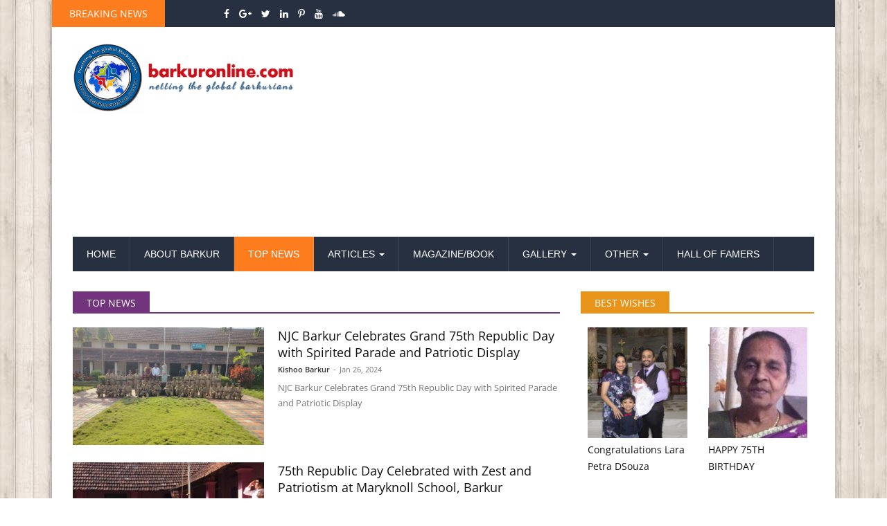

--- FILE ---
content_type: text/html; charset=UTF-8
request_url: https://barkuronline.com/news/category/top-news/36
body_size: 6577
content:
<!DOCTYPE html>
<html dir="ltr" lang="en-US" class="no-js"> 
<head>
  <!-- Basic -->    
    <meta http-equiv="Content-Type" content="text/html; charset=utf-8"/>
    <meta name="viewport" content="width=device-width, initial-scale=1"/>   
    <meta name="generator" content="Barkuronline.com">  
    <meta name="robots" content="index, follow" />
    
    <title>Top News - Barkur Online</title> 
<meta name="title" content="">
<meta name="keywords" content="">
<meta name="description" content="">
<link rel="canonical" href="https://barkuronline.com/news/category/top-news" />
<meta property="fb:app_id" content="501588140576476" />
    
    <link rel="apple-touch-icon" sizes="57x57" href="https://barkuronline.com/themes/barkuronlinecom/assets/favicon/apple-icon-57x57.png">
    <link rel="apple-touch-icon" sizes="60x60" href="https://barkuronline.com/themes/barkuronlinecom/assets/favicon/apple-icon-60x60.png">
    <link rel="apple-touch-icon" sizes="72x72" href="https://barkuronline.com/themes/barkuronlinecom/assets/favicon/apple-icon-72x72.png">
    <link rel="apple-touch-icon" sizes="76x76" href="https://barkuronline.com/themes/barkuronlinecom/assets/favicon/apple-icon-76x76.png">
    <link rel="apple-touch-icon" sizes="114x114" href="https://barkuronline.com/themes/barkuronlinecom/assets/favicon/apple-icon-114x114.png">
    <link rel="apple-touch-icon" sizes="120x120" href="https://barkuronline.com/themes/barkuronlinecom/assets/favicon/apple-icon-120x120.png">
    <link rel="apple-touch-icon" sizes="144x144" href="https://barkuronline.com/themes/barkuronlinecom/assets/favicon/apple-icon-144x144.png">
    <link rel="apple-touch-icon" sizes="152x152" href="https://barkuronline.com/themes/barkuronlinecom/assets/favicon/apple-icon-152x152.png">
    <link rel="apple-touch-icon" sizes="180x180" href="https://barkuronline.com/themes/barkuronlinecom/assets/favicon/apple-icon-180x180.png">
    <link rel="icon" type="image/png" sizes="192x192"  href="https://barkuronline.com/themes/barkuronlinecom/assets/favicon/android-icon-192x192.png">
    <link rel="icon" type="image/png" sizes="32x32" href="https://barkuronline.com/themes/barkuronlinecom/assets/favicon/favicon-32x32.png">
    <link rel="icon" type="image/png" sizes="96x96" href="https://barkuronline.com/themes/barkuronlinecom/assets/favicon/favicon-96x96.png">
    <link rel="icon" type="image/png" sizes="16x16" href="https://barkuronline.com/themes/barkuronlinecom/assets/favicon/favicon-16x16.png">
    <link rel="manifest" href="https://barkuronline.com/themes/barkuronlinecom/assets/favicon/manifest.json">
    <meta name="msapplication-TileColor" content="#ffffff">
    <meta name="msapplication-TileImage" content="https://barkuronline.com/themes/barkuronlinecom/assets/favicon/ms-icon-144x144.png">
    <meta name="theme-color" content="#ffffff">
           
           
      <link href="https://barkuronline.com/combine/f49a5876ee4c6078666022f030adfdc8-1587797736" rel="stylesheet">
      
    <!--[if lt IE 9]>
    <script type="text/javascript" src="http://html5shim.googlecode.com/svn/trunk/html5.js"></script>
	<script type="text/javascript" src="https://oss.maxcdn.com/libs/respond.js/1.4.2/respond.min.js"></script>
    <![endif]-->
        
    <!-- Global site tag (gtag.js) - Google Analytics -->
<script async src="https://www.googletagmanager.com/gtag/js?id=UA-145180587-1"></script>
<script>
  window.dataLayer = window.dataLayer || [];
  function gtag(){dataLayer.push(arguments);}
  gtag('js', new Date());

  gtag('config', 'UA-145180587-1');
</script>

   
    <script async src="https://pagead2.googlesyndication.com/pagead/js/adsbygoogle.js"></script> <script> (adsbygoogle = window.adsbygoogle || []).push({ google_ad_client: "ca-pub-7736977660268306", enable_page_level_ads: true }); </script>
       
</head>
<body class="default_slim boxed">
	<div class="container-box clearfix">
		<div class="navbar-fixed-top"></div>
        <!-- Headline Start -->
	    <div id="newsticker">
	        <div class="headline-wrapper">
	<div class="row">
		<!-- Newsticker start -->
		<div class="col-md-2 col-sm-3 col-xs-5">
			<div class="headline-title color-7">				
				<h5>BREAKING NEWS</h5>
			</div>
		</div>
				<div class="col-md-3 hidden-sm hidden-xs">
			<div class="fa-icon-wrap">
				<a class="facebook" href="#" data-toggle="tooltip" data-placement="left" title="Facebook"><i aria-hidden="true" class="fa fa-facebook"></i></a>
				<a class="google+" href="#" data-toggle="tooltip" data-placement="left" title="Google+"><i aria-hidden="true" class="fa fa-google-plus"></i></a>
				<a class="twitter" href="#" data-toggle="tooltip" data-placement="left" title="Twitter"><i aria-hidden="true" class="fa fa-twitter"></i></a>
				<a class="linkedin" href="#" data-toggle="tooltip" data-placement="left" title="Linkedin"><i aria-hidden="true" class="fa fa-linkedin"></i></a>
				<a class="pinterest" href="#" data-toggle="tooltip" data-placement="left" title="Pinterest"><i aria-hidden="true" class="fa fa-pinterest-p"></i></a>
				<a class="youtube" href="#" data-toggle="tooltip" data-placement="left" title="Youtube"><i aria-hidden="true" class="fa fa-youtube"></i></a>
				<a class="soundcloud" href="#" data-toggle="tooltip" data-placement="left" title="Soundcloud"><i aria-hidden="true" class="fa fa-soundcloud"></i></a>
			</div>
		</div><!-- Search Form end -->
	</div>
</div>	    </div>
        <div class="container">
	<div class="header-wrapper clearfix">
		<div class="row">
			<div class="col-md-4 col-sm-4">
				<h1 class="logo"><a href="https://barkuronline.com"><img class="img-responsive" src="https://barkuronline.com/themes/barkuronlinecom/assets/img/logo-1.png" alt="logo"/></a></h1>
			</div>
			<div class="col-md-1 hidden-sm"></div>
			<div class="col-md-8 col-sm-8">
			
			    <script async src="https://pagead2.googlesyndication.com/pagead/js/adsbygoogle.js"></script>
                <!-- Horizontal Ad -->
                <ins class="adsbygoogle"
                     style="display:block"
                     data-ad-client="ca-pub-7736977660268306"
                     data-ad-slot="2827217045"
                     data-ad-format="auto"
                     data-full-width-responsive="true"></ins>
                <script>
                     (adsbygoogle = window.adsbygoogle || []).push({});
                </script>
				<!--<div class="ad-space ads-768">
					<a href="#" target="_blank"><img src="img/728x90.jpg" alt="header-ad"/></a>
				</div>
				<div class="ad-space ads-468">
					<a href="#" target="_blank"><img src="img/468x60.jpg" alt="header-ad"/></a>
				</div>-->
			</div>
		</div>
	</div>
</div><!-- Header End -->

<!-- Menu Navigation Start -->

<div class="navbar navbar-default megamenu clearfix">
	<div class="container">
		<div class="row">
			<div class="col-md-12">
				<div class="navbar-header">
					<button type="button" data-toggle="collapse" data-target="#mainmenu" class="navbar-toggle">
						<span class="icon-bar"></span>
						<span class="icon-bar"></span>
						<span class="icon-bar"></span>
					</button>
					<a class="navbar-brand" href="https://barkuronline.com"><img class="img-responsive" src="https://barkuronline.com/themes/barkuronlinecom/assets/img/logo-1.png" alt="logo"/></a>
				</div>
				<div id="mainmenu" class="navbar-collapse collapse">
					<ul class="nav navbar-nav">	
						                        						<li class=""><a href="/">Home</a></li>	
						                                                						<li class=""><a href="https://barkuronline.com/news/category/about-barkur/36">About Barkur</a></li>	
						                                                						<li class="active"><a href="https://barkuronline.com/news/category/top-news/36">Top News</a></li>	
						                                                						<li class="dropdown "><a href="https://barkuronline.com/article/category/featured-articles/36" data-toggle="dropdown" class="dropdown-toggle">Articles <b class="caret"></b></a>
							<ul class="dropdown-menu">
																<li><a href="https://barkuronline.com/article/category/archies-corner/36">Archie&#039;s Corner</a></li>
																<li><a href="https://barkuronline.com/article/category/personality-month/36">Personality of the month</a></li>
																<li><a href="https://barkuronline.com/article/category/kannada-section/36">Kannada Section</a></li>
															</ul>
						</li>
						                                                						<li class=""><a href="https://barkuronline.com/news/category/magazine-book/36">Magazine/Book</a></li>	
						                                                						<li class="dropdown "><a href="/" data-toggle="dropdown" class="dropdown-toggle">Gallery <b class="caret"></b></a>
							<ul class="dropdown-menu">
																<li><a href="https://barkuronline.com/news/category/video-gallery/36">Video Gallery</a></li>
																<li><a href="https://barkuronline.com/news/category/photo-gallery/36">Photo gallery</a></li>
															</ul>
						</li>
						                                                						<li class="dropdown "><a href="/" data-toggle="dropdown" class="dropdown-toggle">Other <b class="caret"></b></a>
							<ul class="dropdown-menu">
																<li><a href="https://barkuronline.com/article/category/best-wishes/36">Best Wishes</a></li>
																<li><a href="https://barkuronline.com/article/category/obituary/36">Obituary</a></li>
															</ul>
						</li>
						                                                						<li class=""><a href="https://barkuronline.com/article/category/hall-famers/36">Hall of Famers</a></li>	
						                        					</ul>					
				</div>
			</div>
		</div>
	</div>
</div><!-- Menu Navigation End -->        
        <section id="main-content" class="clearfix">
    <div class="container">
		<div class="row">
			<div class="outer-wrapper clearfix">
				<!-- Main Wrapper Start -->
								<div class="col-md-8 col-sm-6 main-wrapper clearfix">
					<div class="row">
						<!-- Content Start -->
						<div class="col-md-12">
                                                        <!-- Large List Start -->
							<div class="fbt-vc-inner nude large clearfix">
								<div class="title-wrapper border-5">
									<h2><span class="color-5">Top News </span></h2>
								</div>
																<div class="post-item small">
									<div class="row">
										<div class="col-md-5">
											<div class="img-thumb">
												<a href="https://barkuronline.com/news/post/top-news/njc-barkur-celebrates-grand-75th-republic-day-spirited-parade-and-patriotic-display">
                            					                                                                                                <div class="fbt-resize" style="background-image: url('https://barkuronline.com/storage/app/uploads/public/65b/3cd/248/thumb_1631_350_0_0_0_crop.jpg')"></div>  
                                                                                                                            					</a>
											</div>
										</div>
										<div class="col-md-7 padding-left-5">
											<div class="post-content">
												<a href="https://barkuronline.com/news/post/top-news/njc-barkur-celebrates-grand-75th-republic-day-spirited-parade-and-patriotic-display"><h3>NJC Barkur Celebrates Grand 75th Republic Day with Spirited Parade and Patriotic Display</h3></a>
												<div class="post-info clearfix">
													<span><a href="#">Kishoo Barkur</a></span>
													<span>-</span>
													<span><time class="dt-updated" datetime="2024-01-26UTC04:59:00+00:00" itemprop="dateModified">Jan 26, 2024</time></span>
												</div>
												<div class="text-content">
													<p>NJC Barkur Celebrates Grand 75th Republic Day with Spirited Parade and Patriotic Display</p>
												</div>
											</div>
										</div>
									</div>
								</div>
																<div class="post-item small">
									<div class="row">
										<div class="col-md-5">
											<div class="img-thumb">
												<a href="https://barkuronline.com/news/post/top-news/75th-republic-day-celebrated-zest-and-patriotism-maryknoll-school-barkur">
                            					                                                                                                <div class="fbt-resize" style="background-image: url('https://barkuronline.com/storage/app/uploads/public/65b/3a0/bb2/thumb_1630_350_0_0_0_crop.jpg')"></div>  
                                                                                                                            					</a>
											</div>
										</div>
										<div class="col-md-7 padding-left-5">
											<div class="post-content">
												<a href="https://barkuronline.com/news/post/top-news/75th-republic-day-celebrated-zest-and-patriotism-maryknoll-school-barkur"><h3>75th Republic Day Celebrated with Zest and Patriotism at Maryknoll School, Barkur</h3></a>
												<div class="post-info clearfix">
													<span><a href="#">Kishoo Barkur</a></span>
													<span>-</span>
													<span><time class="dt-updated" datetime="2024-01-26UTC03:00:00+00:00" itemprop="dateModified">Jan 26, 2024</time></span>
												</div>
												<div class="text-content">
													<p>75th Republic Day Celebrated with Zest and Patriotism at Maryknoll School, Barkur</p>
												</div>
											</div>
										</div>
									</div>
								</div>
																<div class="post-item small">
									<div class="row">
										<div class="col-md-5">
											<div class="img-thumb">
												<a href="https://barkuronline.com/news/post/top-news/masaam-antony-barkur-bags-prestigeous-goa-konkani-sahithya-academy-award">
                            					                                                                                                <div class="fbt-resize" style="background-image: url('https://barkuronline.com/storage/app/uploads/public/65b/2fe/a89/thumb_1629_350_0_0_0_crop.jpg')"></div>  
                                                                                                                            					</a>
											</div>
										</div>
										<div class="col-md-7 padding-left-5">
											<div class="post-content">
												<a href="https://barkuronline.com/news/post/top-news/masaam-antony-barkur-bags-prestigeous-goa-konkani-sahithya-academy-award"><h3>Antony Barkur&#039;s Debut Collection &quot;Masaam&quot; Continues Winning Streak with Konkani Academy Goa Literary Award</h3></a>
												<div class="post-info clearfix">
													<span><a href="#">Kishoo Barkur</a></span>
													<span>-</span>
													<span><time class="dt-updated" datetime="2024-01-25UTC01:00:00+00:00" itemprop="dateModified">Jan 25, 2024</time></span>
												</div>
												<div class="text-content">
													<p>Antony Barkur's Debut Collection "Masaam" Continues Winning Streak with Konkani Academy Goa Literary Award</p>
												</div>
											</div>
										</div>
									</div>
								</div>
																<div class="post-item small">
									<div class="row">
										<div class="col-md-5">
											<div class="img-thumb">
												<a href="https://barkuronline.com/news/post/top-news/kachchuru-jathra-mahothsava-2024">
                            					                                                                                                <div class="fbt-resize" style="background-image: url('https://barkuronline.com/storage/app/uploads/public/65a/d32/2de/thumb_1627_350_0_0_0_crop.jpg')"></div>  
                                                                                                                            					</a>
											</div>
										</div>
										<div class="col-md-7 padding-left-5">
											<div class="post-content">
												<a href="https://barkuronline.com/news/post/top-news/kachchuru-jathra-mahothsava-2024"><h3>Kachchuru Jathra Mahothsava 2024</h3></a>
												<div class="post-info clearfix">
													<span><a href="#">Kishoo Barkur</a></span>
													<span>-</span>
													<span><time class="dt-updated" datetime="2024-01-21UTC02:00:00+00:00" itemprop="dateModified">Jan 21, 2024</time></span>
												</div>
												<div class="text-content">
													<p>Kachchuru Jathra Mahothsava 2024</p>
												</div>
											</div>
										</div>
									</div>
								</div>
																<div class="post-item small">
									<div class="row">
										<div class="col-md-5">
											<div class="img-thumb">
												<a href="https://barkuronline.com/news/post/top-news/cricket-tournament-national-pu-grounds-unites-teams-worthy-cause">
                            					                                                                                                <div class="fbt-resize" style="background-image: url('https://barkuronline.com/storage/app/uploads/public/65a/bae/fb9/thumb_1626_350_0_0_0_crop.jpg')"></div>  
                                                                                                                            					</a>
											</div>
										</div>
										<div class="col-md-7 padding-left-5">
											<div class="post-content">
												<a href="https://barkuronline.com/news/post/top-news/cricket-tournament-national-pu-grounds-unites-teams-worthy-cause"><h3>Cricket Tournament at National PU Grounds Unites Teams for a Worthy Cause</h3></a>
												<div class="post-info clearfix">
													<span><a href="#">Kishoo Barkur</a></span>
													<span>-</span>
													<span><time class="dt-updated" datetime="2024-01-20UTC01:00:00+00:00" itemprop="dateModified">Jan 20, 2024</time></span>
												</div>
												<div class="text-content">
													<p>Cricket Tournament at National PU Grounds Unites Teams for a Worthy Cause</p>
												</div>
											</div>
										</div>
									</div>
								</div>
																<div class="post-item small">
									<div class="row">
										<div class="col-md-5">
											<div class="img-thumb">
												<a href="https://barkuronline.com/news/post/top-news/govt-composite-pu-college-brahmmavar-students-embark-insightful-industrial-visit-national-iti-barkur">
                            					                                                                                                <div class="fbt-resize" style="background-image: url('https://barkuronline.com/storage/app/uploads/public/659/ff2/f57/thumb_1624_350_0_0_0_crop.jpg')"></div>  
                                                                                                                            					</a>
											</div>
										</div>
										<div class="col-md-7 padding-left-5">
											<div class="post-content">
												<a href="https://barkuronline.com/news/post/top-news/govt-composite-pu-college-brahmmavar-students-embark-insightful-industrial-visit-national-iti-barkur"><h3>Govt Composite PU College, Brahmmavar, Students Embark on Insightful Industrial Visit to National ITI Barkur</h3></a>
												<div class="post-info clearfix">
													<span><a href="#">Kishoo Barkur</a></span>
													<span>-</span>
													<span><time class="dt-updated" datetime="2024-01-11UTC01:00:00+00:00" itemprop="dateModified">Jan 11, 2024</time></span>
												</div>
												<div class="text-content">
													<p>Govt Composite PU College, Brahmmavar, Students Embark on Insightful Industrial Visit to National ITI Barkur</p>
												</div>
											</div>
										</div>
									</div>
								</div>
																<div class="post-item small">
									<div class="row">
										<div class="col-md-5">
											<div class="img-thumb">
												<a href="https://barkuronline.com/news/post/top-news/barkurs-icym-shines-udayavani-crib-contest-secures-second-place">
                            					                                                                                                <div class="fbt-resize" style="background-image: url('https://barkuronline.com/storage/app/uploads/public/659/e31/897/thumb_1623_350_0_0_0_crop.jpg')"></div>  
                                                                                                                            					</a>
											</div>
										</div>
										<div class="col-md-7 padding-left-5">
											<div class="post-content">
												<a href="https://barkuronline.com/news/post/top-news/barkurs-icym-shines-udayavani-crib-contest-secures-second-place"><h3>Barkur&#039;s ICYM Shines in Udayavani Crib Contest, Secures Second Place</h3></a>
												<div class="post-info clearfix">
													<span><a href="#">Kishoo Barkur</a></span>
													<span>-</span>
													<span><time class="dt-updated" datetime="2024-01-10UTC01:00:00+00:00" itemprop="dateModified">Jan 10, 2024</time></span>
												</div>
												<div class="text-content">
													<p>Barkur's ICYM Shines in Udayavani Crib Contest, Secures Second Place</p>
												</div>
											</div>
										</div>
									</div>
								</div>
																<div class="post-item small">
									<div class="row">
										<div class="col-md-5">
											<div class="img-thumb">
												<a href="https://barkuronline.com/news/post/top-news/celebrating-glorious-years-bes-founders-day-extravaganza">
                            					                                                                                                <div class="fbt-resize" style="background-image: url('https://barkuronline.com/storage/app/uploads/public/659/cb4/1c6/thumb_1622_350_0_0_0_crop.jpg')"></div>  
                                                                                                                            					</a>
											</div>
										</div>
										<div class="col-md-7 padding-left-5">
											<div class="post-content">
												<a href="https://barkuronline.com/news/post/top-news/celebrating-glorious-years-bes-founders-day-extravaganza"><h3>Celebrating Glorious Years: BES Founders Day Extravaganza</h3></a>
												<div class="post-info clearfix">
													<span><a href="#">Kishoo Barkur</a></span>
													<span>-</span>
													<span><time class="dt-updated" datetime="2024-01-09UTC01:00:00+00:00" itemprop="dateModified">Jan 09, 2024</time></span>
												</div>
												<div class="text-content">
													<p>Celebrating Glorious Years: BES Founders Day Extravaganza</p>
												</div>
											</div>
										</div>
									</div>
								</div>
																<div class="post-item small">
									<div class="row">
										<div class="col-md-5">
											<div class="img-thumb">
												<a href="https://barkuronline.com/news/post/top-news/triumphant-celebration-marks-felicitation-ceremony-agnipath-veer-barkur">
                            					                                                                                                <div class="fbt-resize" style="background-image: url('https://barkuronline.com/storage/app/uploads/public/659/77b/044/thumb_1620_350_0_0_0_crop.jpg')"></div>  
                                                                                                                            					</a>
											</div>
										</div>
										<div class="col-md-7 padding-left-5">
											<div class="post-content">
												<a href="https://barkuronline.com/news/post/top-news/triumphant-celebration-marks-felicitation-ceremony-agnipath-veer-barkur"><h3>Triumphant Celebration Marks Felicitation Ceremony for Agnipath Veer in Barkur</h3></a>
												<div class="post-info clearfix">
													<span><a href="#">Kishoo Barkur</a></span>
													<span>-</span>
													<span><time class="dt-updated" datetime="2024-01-05UTC02:00:00+00:00" itemprop="dateModified">Jan 05, 2024</time></span>
												</div>
												<div class="text-content">
													<p>Triumphant Celebration Marks Felicitation Ceremony for Agnipath Veer in Barkur</p>
												</div>
											</div>
										</div>
									</div>
								</div>
																<div class="post-item small">
									<div class="row">
										<div class="col-md-5">
											<div class="img-thumb">
												<a href="https://barkuronline.com/news/post/top-news/rotary-club-barkur-organizes-empowering-workshop-sslc-students">
                            					                                                                                                <div class="fbt-resize" style="background-image: url('https://barkuronline.com/storage/app/uploads/public/659/75d/f9a/thumb_1619_350_0_0_0_crop.jpg')"></div>  
                                                                                                                            					</a>
											</div>
										</div>
										<div class="col-md-7 padding-left-5">
											<div class="post-content">
												<a href="https://barkuronline.com/news/post/top-news/rotary-club-barkur-organizes-empowering-workshop-sslc-students"><h3>Rotary Club Barkur Organizes Empowering Workshop for SSLC Students</h3></a>
												<div class="post-info clearfix">
													<span><a href="#">Kishoo Barkur</a></span>
													<span>-</span>
													<span><time class="dt-updated" datetime="2024-01-05UTC01:00:00+00:00" itemprop="dateModified">Jan 05, 2024</time></span>
												</div>
												<div class="text-content">
													<p>Rotary Club Barkur Organizes Empowering Workshop for SSLC Students</p>
												</div>
											</div>
										</div>
									</div>
								</div>
																<div class="post-item small">
									<div class="row">
										<div class="col-md-5">
											<div class="img-thumb">
												<a href="https://barkuronline.com/news/post/top-news/annual-prize-distribution-day-shines-national-campus-barkur">
                            					                                                                                                <div class="fbt-resize" style="background-image: url('https://barkuronline.com/storage/app/uploads/public/659/0c9/7f7/thumb_1618_350_0_0_0_crop.jpg')"></div>  
                                                                                                                            					</a>
											</div>
										</div>
										<div class="col-md-7 padding-left-5">
											<div class="post-content">
												<a href="https://barkuronline.com/news/post/top-news/annual-prize-distribution-day-shines-national-campus-barkur"><h3>Annual Prize Distribution Day Shines at National Campus, Barkur</h3></a>
												<div class="post-info clearfix">
													<span><a href="#">Kishoo Barkur</a></span>
													<span>-</span>
													<span><time class="dt-updated" datetime="2023-12-31UTC01:00:00+00:00" itemprop="dateModified">Dec 31, 2023</time></span>
												</div>
												<div class="text-content">
													<p>Annual Prize Distribution Day Shines at National Campus, Barkur</p>
												</div>
											</div>
										</div>
									</div>
								</div>
																<div class="post-item small">
									<div class="row">
										<div class="col-md-5">
											<div class="img-thumb">
												<a href="https://barkuronline.com/news/post/top-news/feast-holy-innocents-celebrateed-stpeters-church-barkur">
                            					                                                                                                <div class="fbt-resize" style="background-image: url('https://barkuronline.com/storage/app/uploads/public/658/d06/623/thumb_1617_350_0_0_0_crop.jpg')"></div>  
                                                                                                                            					</a>
											</div>
										</div>
										<div class="col-md-7 padding-left-5">
											<div class="post-content">
												<a href="https://barkuronline.com/news/post/top-news/feast-holy-innocents-celebrateed-stpeters-church-barkur"><h3>Feast of Holy Innocents celebrated at St.Peter&#039;s Church Barkur</h3></a>
												<div class="post-info clearfix">
													<span><a href="#">Kishoo Barkur</a></span>
													<span>-</span>
													<span><time class="dt-updated" datetime="2023-12-28UTC01:00:00+00:00" itemprop="dateModified">Dec 28, 2023</time></span>
												</div>
												<div class="text-content">
													<p>Feast of Holy Innocents celebrated at St.Peter's Church Barkur</p>
												</div>
											</div>
										</div>
									</div>
								</div>
																<div class="post-item small">
									<div class="row">
										<div class="col-md-5">
											<div class="img-thumb">
												<a href="https://barkuronline.com/news/post/top-news/njc-barkur-hosts-two-day-athletic-extravaganza-triumph-sportsmanship">
                            					                                                                                                <div class="fbt-resize" style="background-image: url('https://barkuronline.com/storage/app/uploads/public/658/c23/82c/thumb_1615_350_0_0_0_crop.jpg')"></div>  
                                                                                                                            					</a>
											</div>
										</div>
										<div class="col-md-7 padding-left-5">
											<div class="post-content">
												<a href="https://barkuronline.com/news/post/top-news/njc-barkur-hosts-two-day-athletic-extravaganza-triumph-sportsmanship"><h3>NJC Barkur Hosts Two-Day Athletic Extravaganza: A Triumph of Sportsmanship</h3></a>
												<div class="post-info clearfix">
													<span><a href="#">Kishoo Barkur</a></span>
													<span>-</span>
													<span><time class="dt-updated" datetime="2023-12-27UTC03:00:00+00:00" itemprop="dateModified">Dec 27, 2023</time></span>
												</div>
												<div class="text-content">
													<p>NJC Barkur Hosts Two-Day Athletic Extravaganza: A Triumph of Sportsmanship</p>
												</div>
											</div>
										</div>
									</div>
								</div>
																<div class="post-item small">
									<div class="row">
										<div class="col-md-5">
											<div class="img-thumb">
												<a href="https://barkuronline.com/news/post/top-news/renowned-yakshagana-artist-suresh-rao-barkur-honored-kalinga-navada-award-2023">
                            					                                                                                                <div class="fbt-resize" style="background-image: url('https://barkuronline.com/storage/app/uploads/public/658/b25/3d7/thumb_1614_350_0_0_0_crop.jpg')"></div>  
                                                                                                                            					</a>
											</div>
										</div>
										<div class="col-md-7 padding-left-5">
											<div class="post-content">
												<a href="https://barkuronline.com/news/post/top-news/renowned-yakshagana-artist-suresh-rao-barkur-honored-kalinga-navada-award-2023"><h3>Renowned Yakshagana Artist Suresh Rao Barkur Honored with Kalinga Navada Award 2023</h3></a>
												<div class="post-info clearfix">
													<span><a href="#">Kishoo Barkur</a></span>
													<span>-</span>
													<span><time class="dt-updated" datetime="2023-12-26UTC18:00:00+00:00" itemprop="dateModified">Dec 26, 2023</time></span>
												</div>
												<div class="text-content">
													<p>Renowned Yakshagana Artist Suresh Rao Barkur Honored with Kalinga Navada Award 2023</p>
												</div>
											</div>
										</div>
									</div>
								</div>
																<div class="post-item small">
									<div class="row">
										<div class="col-md-5">
											<div class="img-thumb">
												<a href="https://barkuronline.com/news/post/top-news/grand-celebration-marks-19th-annual-day-svvn-english-medium-school">
                            					                                                                                                <div class="fbt-resize" style="background-image: url('https://barkuronline.com/storage/app/uploads/public/658/966/78d/thumb_1613_350_0_0_0_crop.jpg')"></div>  
                                                                                                                            					</a>
											</div>
										</div>
										<div class="col-md-7 padding-left-5">
											<div class="post-content">
												<a href="https://barkuronline.com/news/post/top-news/grand-celebration-marks-19th-annual-day-svvn-english-medium-school"><h3>Grand Celebration Marks the 19th Annual Day of SVVN English Medium SCHOOL</h3></a>
												<div class="post-info clearfix">
													<span><a href="#">Kishoo Barkur</a></span>
													<span>-</span>
													<span><time class="dt-updated" datetime="2023-12-25UTC03:00:00+00:00" itemprop="dateModified">Dec 25, 2023</time></span>
												</div>
												<div class="text-content">
													<p>Grand Celebration Marks the 19th Annual Day of SVVN English Medium SCHOOL</p>
												</div>
											</div>
										</div>
									</div>
								</div>
																
								<p>
								<script async src="https://pagead2.googlesyndication.com/pagead/js/adsbygoogle.js"></script>
                                <!-- Horizontal Ad -->
                                <ins class="adsbygoogle"
                                     style="display:block"
                                     data-ad-client="ca-pub-7736977660268306"
                                     data-ad-slot="2827217045"
                                     data-ad-format="auto"
                                     data-full-width-responsive="true"></ins>
                                <script>
                                     (adsbygoogle = window.adsbygoogle || []).push({});
                                </script>
                                </p>
								
								                                <div class="pagination-box clearfix">
                                    <ul class="pagination-list">
                                                                               <li><a href="https://barkuronline.com/news/category/top-news/35">Prev</a></li>
                                                
                                                                                <li>
                                            <a href="https://barkuronline.com/news/category/top-news/1" class="">1</a>
                                        </li>
                                                                                <li>
                                            <a href="https://barkuronline.com/news/category/top-news/2" class="">2</a>
                                        </li>
                                                                                <li>
                                            <a href="https://barkuronline.com/news/category/top-news/3" class="">3</a>
                                        </li>
                                                                                <li>
                                            <a href="https://barkuronline.com/news/category/top-news/4" class="">4</a>
                                        </li>
                                                                                <li>
                                            <a href="https://barkuronline.com/news/category/top-news/5" class="">5</a>
                                        </li>
                                                                                <li>
                                            <a href="https://barkuronline.com/news/category/top-news/6" class="">6</a>
                                        </li>
                                                                                <li>
                                            <a href="https://barkuronline.com/news/category/top-news/7" class="">7</a>
                                        </li>
                                                                                <li>
                                            <a href="https://barkuronline.com/news/category/top-news/8" class="">8</a>
                                        </li>
                                                                                <li>
                                            <a href="https://barkuronline.com/news/category/top-news/9" class="">9</a>
                                        </li>
                                                                                <li>
                                            <a href="https://barkuronline.com/news/category/top-news/10" class="">10</a>
                                        </li>
                                                                                <li>
                                            <a href="https://barkuronline.com/news/category/top-news/11" class="">11</a>
                                        </li>
                                                                                <li>
                                            <a href="https://barkuronline.com/news/category/top-news/12" class="">12</a>
                                        </li>
                                                                                <li>
                                            <a href="https://barkuronline.com/news/category/top-news/13" class="">13</a>
                                        </li>
                                                                                <li>
                                            <a href="https://barkuronline.com/news/category/top-news/14" class="">14</a>
                                        </li>
                                                                                <li>
                                            <a href="https://barkuronline.com/news/category/top-news/15" class="">15</a>
                                        </li>
                                                                                <li>
                                            <a href="https://barkuronline.com/news/category/top-news/16" class="">16</a>
                                        </li>
                                                                                <li>
                                            <a href="https://barkuronline.com/news/category/top-news/17" class="">17</a>
                                        </li>
                                                                                <li>
                                            <a href="https://barkuronline.com/news/category/top-news/18" class="">18</a>
                                        </li>
                                                                                <li>
                                            <a href="https://barkuronline.com/news/category/top-news/19" class="">19</a>
                                        </li>
                                                                                <li>
                                            <a href="https://barkuronline.com/news/category/top-news/20" class="">20</a>
                                        </li>
                                                                                <li>
                                            <a href="https://barkuronline.com/news/category/top-news/21" class="">21</a>
                                        </li>
                                                                                <li>
                                            <a href="https://barkuronline.com/news/category/top-news/22" class="">22</a>
                                        </li>
                                                                                <li>
                                            <a href="https://barkuronline.com/news/category/top-news/23" class="">23</a>
                                        </li>
                                                                                <li>
                                            <a href="https://barkuronline.com/news/category/top-news/24" class="">24</a>
                                        </li>
                                                                                <li>
                                            <a href="https://barkuronline.com/news/category/top-news/25" class="">25</a>
                                        </li>
                                                                                <li>
                                            <a href="https://barkuronline.com/news/category/top-news/26" class="">26</a>
                                        </li>
                                                                                <li>
                                            <a href="https://barkuronline.com/news/category/top-news/27" class="">27</a>
                                        </li>
                                                                                <li>
                                            <a href="https://barkuronline.com/news/category/top-news/28" class="">28</a>
                                        </li>
                                                                                <li>
                                            <a href="https://barkuronline.com/news/category/top-news/29" class="">29</a>
                                        </li>
                                                                                <li>
                                            <a href="https://barkuronline.com/news/category/top-news/30" class="">30</a>
                                        </li>
                                                                                <li>
                                            <a href="https://barkuronline.com/news/category/top-news/31" class="">31</a>
                                        </li>
                                                                                <li>
                                            <a href="https://barkuronline.com/news/category/top-news/32" class="">32</a>
                                        </li>
                                                                                <li>
                                            <a href="https://barkuronline.com/news/category/top-news/33" class="">33</a>
                                        </li>
                                                                                <li>
                                            <a href="https://barkuronline.com/news/category/top-news/34" class="">34</a>
                                        </li>
                                                                                <li>
                                            <a href="https://barkuronline.com/news/category/top-news/35" class="">35</a>
                                        </li>
                                                                                <li>
                                            <a href="https://barkuronline.com/news/category/top-news/36" class="active">36</a>
                                        </li>
                                                                                <li>
                                            <a href="https://barkuronline.com/news/category/top-news/37" class="">37</a>
                                        </li>
                                                                                <li>
                                            <a href="https://barkuronline.com/news/category/top-news/38" class="">38</a>
                                        </li>
                                                                                <li>
                                            <a href="https://barkuronline.com/news/category/top-news/39" class="">39</a>
                                        </li>
                                                                                <li>
                                            <a href="https://barkuronline.com/news/category/top-news/40" class="">40</a>
                                        </li>
                                                                                <li>
                                            <a href="https://barkuronline.com/news/category/top-news/41" class="">41</a>
                                        </li>
                                                                                <li>
                                            <a href="https://barkuronline.com/news/category/top-news/42" class="">42</a>
                                        </li>
                                                                                <li>
                                            <a href="https://barkuronline.com/news/category/top-news/43" class="">43</a>
                                        </li>
                                                                                <li>
                                            <a href="https://barkuronline.com/news/category/top-news/44" class="">44</a>
                                        </li>
                                                                                <li>
                                            <a href="https://barkuronline.com/news/category/top-news/45" class="">45</a>
                                        </li>
                                                                                <li>
                                            <a href="https://barkuronline.com/news/category/top-news/46" class="">46</a>
                                        </li>
                                                                                <li>
                                            <a href="https://barkuronline.com/news/category/top-news/47" class="">47</a>
                                        </li>
                                                                                <li>
                                            <a href="https://barkuronline.com/news/category/top-news/48" class="">48</a>
                                        </li>
                                                                                <li>
                                            <a href="https://barkuronline.com/news/category/top-news/49" class="">49</a>
                                        </li>
                                                                                <li>
                                            <a href="https://barkuronline.com/news/category/top-news/50" class="">50</a>
                                        </li>
                                                                                <li>
                                            <a href="https://barkuronline.com/news/category/top-news/51" class="">51</a>
                                        </li>
                                                                                <li>
                                            <a href="https://barkuronline.com/news/category/top-news/52" class="">52</a>
                                        </li>
                                                                                <li>
                                            <a href="https://barkuronline.com/news/category/top-news/53" class="">53</a>
                                        </li>
                                                                                <li>
                                            <a href="https://barkuronline.com/news/category/top-news/54" class="">54</a>
                                        </li>
                                                                                <li>
                                            <a href="https://barkuronline.com/news/category/top-news/55" class="">55</a>
                                        </li>
                                                                                <li>
                                            <a href="https://barkuronline.com/news/category/top-news/56" class="">56</a>
                                        </li>
                                                                                <li>
                                            <a href="https://barkuronline.com/news/category/top-news/57" class="">57</a>
                                        </li>
                                                                                <li>
                                            <a href="https://barkuronline.com/news/category/top-news/58" class="">58</a>
                                        </li>
                                                                                <li>
                                            <a href="https://barkuronline.com/news/category/top-news/59" class="">59</a>
                                        </li>
                                                                                <li>
                                            <a href="https://barkuronline.com/news/category/top-news/60" class="">60</a>
                                        </li>
                                                                                <li>
                                            <a href="https://barkuronline.com/news/category/top-news/61" class="">61</a>
                                        </li>
                                                                                <li>
                                            <a href="https://barkuronline.com/news/category/top-news/62" class="">62</a>
                                        </li>
                                                                                <li>
                                            <a href="https://barkuronline.com/news/category/top-news/63" class="">63</a>
                                        </li>
                                                                                <li>
                                            <a href="https://barkuronline.com/news/category/top-news/64" class="">64</a>
                                        </li>
                                                                                <li>
                                            <a href="https://barkuronline.com/news/category/top-news/65" class="">65</a>
                                        </li>
                                                                                <li>
                                            <a href="https://barkuronline.com/news/category/top-news/66" class="">66</a>
                                        </li>
                                                                                <li>
                                            <a href="https://barkuronline.com/news/category/top-news/67" class="">67</a>
                                        </li>
                                                                                <li>
                                            <a href="https://barkuronline.com/news/category/top-news/68" class="">68</a>
                                        </li>
                                                                                <li>
                                            <a href="https://barkuronline.com/news/category/top-news/69" class="">69</a>
                                        </li>
                                                                                <li>
                                            <a href="https://barkuronline.com/news/category/top-news/70" class="">70</a>
                                        </li>
                                                                                <li>
                                            <a href="https://barkuronline.com/news/category/top-news/71" class="">71</a>
                                        </li>
                                                                                <li>
                                            <a href="https://barkuronline.com/news/category/top-news/72" class="">72</a>
                                        </li>
                                                                                <li>
                                            <a href="https://barkuronline.com/news/category/top-news/73" class="">73</a>
                                        </li>
                                                                                <li>
                                            <a href="https://barkuronline.com/news/category/top-news/74" class="">74</a>
                                        </li>
                                                                                <li>
                                            <a href="https://barkuronline.com/news/category/top-news/75" class="">75</a>
                                        </li>
                                                                                <li>
                                            <a href="https://barkuronline.com/news/category/top-news/76" class="">76</a>
                                        </li>
                                                                                <li>
                                            <a href="https://barkuronline.com/news/category/top-news/77" class="">77</a>
                                        </li>
                                                                                <li>
                                            <a href="https://barkuronline.com/news/category/top-news/78" class="">78</a>
                                        </li>
                                                                                <li>
                                            <a href="https://barkuronline.com/news/category/top-news/79" class="">79</a>
                                        </li>
                                                                                <li>
                                            <a href="https://barkuronline.com/news/category/top-news/80" class="">80</a>
                                        </li>
                                                                                <li>
                                            <a href="https://barkuronline.com/news/category/top-news/81" class="">81</a>
                                        </li>
                                                                                <li>
                                            <a href="https://barkuronline.com/news/category/top-news/82" class="">82</a>
                                        </li>
                                                                                <li>
                                            <a href="https://barkuronline.com/news/category/top-news/83" class="">83</a>
                                        </li>
                                                                                <li>
                                            <a href="https://barkuronline.com/news/category/top-news/84" class="">84</a>
                                        </li>
                                                                                <li>
                                            <a href="https://barkuronline.com/news/category/top-news/85" class="">85</a>
                                        </li>
                                                                                <li>
                                            <a href="https://barkuronline.com/news/category/top-news/86" class="">86</a>
                                        </li>
                                                                                <li>
                                            <a href="https://barkuronline.com/news/category/top-news/87" class="">87</a>
                                        </li>
                                                                                <li>
                                            <a href="https://barkuronline.com/news/category/top-news/88" class="">88</a>
                                        </li>
                                                                                <li>
                                            <a href="https://barkuronline.com/news/category/top-news/89" class="">89</a>
                                        </li>
                                                                                <li>
                                            <a href="https://barkuronline.com/news/category/top-news/90" class="">90</a>
                                        </li>
                                                                                <li>
                                            <a href="https://barkuronline.com/news/category/top-news/91" class="">91</a>
                                        </li>
                                                                                <li>
                                            <a href="https://barkuronline.com/news/category/top-news/92" class="">92</a>
                                        </li>
                                                                                <li>
                                            <a href="https://barkuronline.com/news/category/top-news/93" class="">93</a>
                                        </li>
                                                                                <li>
                                            <a href="https://barkuronline.com/news/category/top-news/94" class="">94</a>
                                        </li>
                                                                                <li>
                                            <a href="https://barkuronline.com/news/category/top-news/95" class="">95</a>
                                        </li>
                                                                                <li>
                                            <a href="https://barkuronline.com/news/category/top-news/96" class="">96</a>
                                        </li>
                                                                                <li>
                                            <a href="https://barkuronline.com/news/category/top-news/97" class="">97</a>
                                        </li>
                                                                                <li>
                                            <a href="https://barkuronline.com/news/category/top-news/98" class="">98</a>
                                        </li>
                                                                                <li>
                                            <a href="https://barkuronline.com/news/category/top-news/99" class="">99</a>
                                        </li>
                                                                                <li>
                                            <a href="https://barkuronline.com/news/category/top-news/100" class="">100</a>
                                        </li>
                                                                                <li>
                                            <a href="https://barkuronline.com/news/category/top-news/101" class="">101</a>
                                        </li>
                                                                                <li>
                                            <a href="https://barkuronline.com/news/category/top-news/102" class="">102</a>
                                        </li>
                                                
                                                                                <li><a href="https://barkuronline.com/news/category/top-news/37">Next</a></li>
                                                                            </ul>                                        
                                </div>
                                								
							</div><!-- Large List End -->
                                                        
                        </div>
                    </div>
                </div>
                
                <div class="col-md-4 col-sm-6 sidebar">
					<div class="theiaStickySidebar">
					    <!-- Popular Posts Start -->
<div class="widget popular_posts clearfix">
	<div class="title-wrapper border-4">
		<h2><span class="color-4">Best Wishes</span></h2>
	</div>
	<div class="fbt-vc-inner">
		<div class="row">
		    			<div class="col-sm-6 col-xs-6 grid-margin">
				<div class="post-item small">
					<div class="img-thumb" style="height: 160px">
						<a href="https://barkuronline.com/article/post/best-wishes/congratulations-lara-petra-dsouza">							
							                                                        <div class="fbt-resize" style="background-image: url('https://barkuronline.com/storage/app/uploads/public/615/7e9/23b/thumb_1039_250_0_0_0_crop.jpg')"></div>
                                                        						</a>
					</div>
					<div class="post-content">
						<a href="https://barkuronline.com/article/post/best-wishes/congratulations-lara-petra-dsouza">
							<h3>Congratulations Lara Petra DSouza</h3>
						</a>
						<div class="post-info clearfix">
						</div>
					</div>
				</div>
			</div>
						<div class="col-sm-6 col-xs-6 grid-margin">
				<div class="post-item small">
					<div class="img-thumb" style="height: 160px">
						<a href="https://barkuronline.com/article/post/best-wishes/happy-75th-birthday">							
							                                                        <div class="fbt-resize" style="background-image: url('https://barkuronline.com/storage/app/uploads/public/614/986/a19/thumb_1031_250_0_0_0_crop.jpeg')"></div>
                                                        						</a>
					</div>
					<div class="post-content">
						<a href="https://barkuronline.com/article/post/best-wishes/happy-75th-birthday">
							<h3>HAPPY 75TH BIRTHDAY</h3>
						</a>
						<div class="post-info clearfix">
						</div>
					</div>
				</div>
			</div>
					</div>
	</div>
</div><!-- Popular Posts End -->
					    <!-- Popular Posts Start -->
<div class="widget popular_posts clearfix">
	<div class="title-wrapper border-8">
		<h2><span class="color-8">Obituary</span></h2>
	</div>
	<div class="fbt-vc-inner">
		<div class="row">
		     
			<div class="col-sm-6 col-xs-6 grid-margin">
				<div class="post-item small">
					<div class="img-thumb" style="height: 160px">
						<a href="https://barkuronline.com/news/post/obituary/obituary-roney-fernandes-barkur">
						                                                            <div class="fbt-resize" style="background-image: url('https://barkuronline.com/storage/app/uploads/public/65e/eb2/c9e/thumb_1675_250_0_0_0_crop.jpg')"></div>  
                                                        							
						</a>
					</div>
					<div class="post-content">
						<a href="https://barkuronline.com/news/post/obituary/obituary-roney-fernandes-barkur">
							<h3>Obituary : Roney Fernandes, Barkur</h3>
						</a>
						<div class="post-info clearfix">
						</div>
					</div>
				</div>
			</div>
			 
			<div class="col-sm-6 col-xs-6 grid-margin">
				<div class="post-item small">
					<div class="img-thumb" style="height: 160px">
						<a href="https://barkuronline.com/news/post/obituary/obituary-ignatius-rodrigues">
						                                                            <div class="fbt-resize" style="background-image: url('https://barkuronline.com/storage/app/uploads/public/65e/88a/217/thumb_1668_250_0_0_0_crop.jpg')"></div>  
                                                        							
						</a>
					</div>
					<div class="post-content">
						<a href="https://barkuronline.com/news/post/obituary/obituary-ignatius-rodrigues">
							<h3>Obituary : Ignatius Rodrigues</h3>
						</a>
						<div class="post-info clearfix">
						</div>
					</div>
				</div>
			</div>
					</div>
	</div>
</div><!-- Popular Posts End -->
					    <!-- Sidebar Carousel Start -->

<script async src="https://pagead2.googlesyndication.com/pagead/js/adsbygoogle.js"></script>
<!-- Vertical Ads -->
<ins class="adsbygoogle"
     style="display:block"
     data-ad-client="ca-pub-7736977660268306"
     data-ad-slot="1547945888"
     data-ad-format="auto"
     data-full-width-responsive="true"></ins>
<script>
     (adsbygoogle = window.adsbygoogle || []).push({});
</script>					</div>
				</div>
                            </div>
        </div>
    </div>
</section>        
        <!-- Footer Sidebar Start -->
<section class="footer-wrapper clearfix">
	<div class="container">		
		<!-- Copyrights Start -->
		<div class="copyrights">
			<div class="row">
				<div class="col-md-6">
					<p>COPYRIGHT &copy; 2019 barkuronline.com</p>
				</div>
				<div class="col-md-6">
					<div class="fbt-footer-nav">
						<ul>
							<li><a href="https://barkuronline.com">Home</a></li>
							<li><a href="https://barkuronline.com/about-us">About</a></li>
							<li><a href="https://barkuronline.com/contact-us">Contact</a></li>
						</ul>
					</div>
				</div>
			</div>
		</div><!-- Copyrights End -->
		
	</div>
</section><!-- Footer Sidebar End -->

<a href="#" id="BackToTop"><i class="fa fa-angle-up"></i></a>
<div class="navbar-fixed-bottom"></div>              
        <script src="https://barkuronline.com/combine/001aa57e22464fcecd6eccef8592ee7e-1487646516"></script> 
        
        <script src="//cdnjs.cloudflare.com/ajax/libs/fancybox/2.1.5/jquery.fancybox.min.js"></script>
        
        <script>
        $(document).ready(function(){    
            $(".fancybox").fancybox({
                openEffect: "none",
                closeEffect: "none"
            });
        });
        </script>
        <script src="/modules/system/assets/js/framework.js"></script>
<script src="/modules/system/assets/js/framework.extras.js"></script>
<link rel="stylesheet" property="stylesheet" href="/modules/system/assets/css/framework.extras.css">
            </div>
</body>
</html>

--- FILE ---
content_type: text/html; charset=utf-8
request_url: https://www.google.com/recaptcha/api2/aframe
body_size: 258
content:
<!DOCTYPE HTML><html><head><meta http-equiv="content-type" content="text/html; charset=UTF-8"></head><body><script nonce="geo76qPlpQgMYXUHOrD3Ug">/** Anti-fraud and anti-abuse applications only. See google.com/recaptcha */ try{var clients={'sodar':'https://pagead2.googlesyndication.com/pagead/sodar?'};window.addEventListener("message",function(a){try{if(a.source===window.parent){var b=JSON.parse(a.data);var c=clients[b['id']];if(c){var d=document.createElement('img');d.src=c+b['params']+'&rc='+(localStorage.getItem("rc::a")?sessionStorage.getItem("rc::b"):"");window.document.body.appendChild(d);sessionStorage.setItem("rc::e",parseInt(sessionStorage.getItem("rc::e")||0)+1);localStorage.setItem("rc::h",'1770046053855');}}}catch(b){}});window.parent.postMessage("_grecaptcha_ready", "*");}catch(b){}</script></body></html>